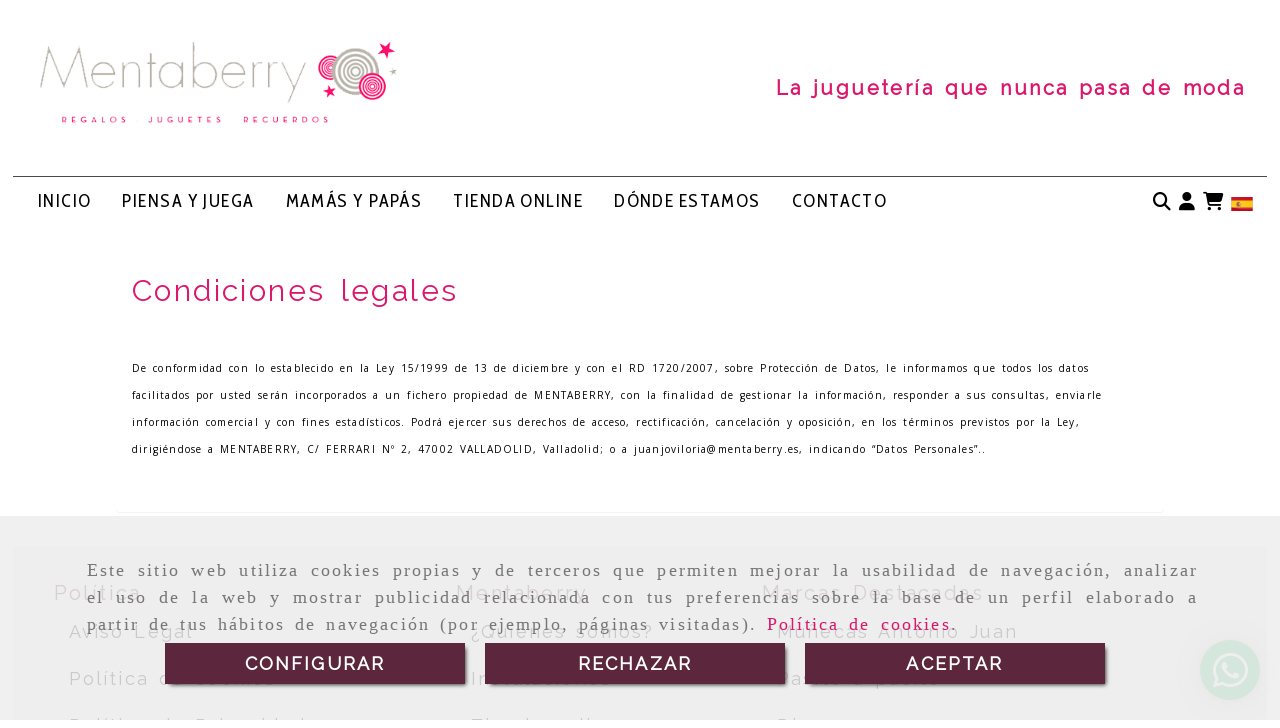

--- FILE ---
content_type: text/css
request_url: https://css.accesive.com/static/css/custom_6331.css?v7.9
body_size: 4150
content:
#sobrecabecera .navbar-default,#menuMovil .navbar-default{font-family:'Cabin Condensed',sans-serif!Important}.mod-acordeon.acordeon-custom3 .panel-title,.contenedor-producto-destacado .title,.texto-bloque .resto-contenido-bloque,section#pie .heading,#content_main h1,.banner-superior .mod-banner-plus .lt-extra-big,.modulo-datos-contacto-extendidos,.menu-productos-destacados,div#contador-regresivo .titulo-contador,#footer .navbar-default,.listado-categorias2,#pie .navbar-default,a.btn.boton-default,.btn,.servicios-formas-pago p,.texto-titulo-servicios .titulo-eslogan,.eslogan-productos-destacados .titulo-eslogan,.eslogan-barra-opciones,.banner-pie-texto .texto-banner.center{font-family:'Raleway',sans-serif!Important}.btn,a.btn.boton-default,.noUi-tooltip,.texto-titulo-servicios .titulo-eslogan,h2{font-weight:bold}.promo-portada-productos .thumb *,.promocion,.label-success,.formulario-de-contacto ::placeholder,.formulario-de-contacto input#formulario_nombre,#filtro-top .sel--black-panther,.sel__box__options:hover,#total-productos,#filtro-categorias h4,.noUi-tooltip,.vistaModa .price,.vistaModa div.product-content p,.nombre-comercial .color-fuente-secundario-2,.modulo-articulo-observatorio .cab-texto-articulo-observatorio h3.titulo-articulo-observatorio,.modulo-articulo-observatorio .cab-texto-articulo-observatorio h4.subtitulo-articulo-observatorio,.redes-sociales-barra-opciones .heading.color-fuente-destacado{color:#000 !important}.formulario-de-contacto .bg-primary,.btn-default,.menu-modulo-inverso li a{color:#000 !important}.promociones-portada .thumb .label-promocion .badge_overlay span{color:#fff !important}button.btn.boton-default{color:#fff !important}.formulario-de-contacto .bg-primary{background-color:#fff !important}div#contador-regresivo .titulo-contador.h3.color-fuente-destacado{color:#aa4f39 !important}button.btn.boton-default{background-color:#aa4f39 !important}.extra-big,.mod-eslogan .extra-big,.modulo-bloques .bloque-texto .extra-big,h1,.h1,h1.heading.color-fuente-destacado.size-h1-producto{font-size:30px !important}.big,.mod-eslogan .big,.modulo-bloques .bloque-texto .big,div#contador-regresivo .titulo-contador,.resto-contenido-bloque>span{font-size:20px !important}.medium,.mod-eslogan .medium,.modulo-bloques .bloque-texto .medium,span.heading.color-fuente-destacado,.redes-sociales-barra-opciones .heading.color-fuente-destacado,.resto-contenido-bloque p{font-size:20px !important}.sub-categoria-moda ul li a{font-size:18px}@media(min-width:992px){.extra-big,.mod-eslogan .extra-big,.modulo-bloques .bloque-texto .extra-big,h1,.h1,h1.heading.color-fuente-destacado.size-h1-producto{font-size:25px !important}.big,.mod-eslogan .big,.modulo-bloques .bloque-texto .big,div#contador-regresivo .titulo-contador,.resto-contenido-bloque>span{font-size:19px !important}.medium,.mod-eslogan .medium,.modulo-bloques .bloque-texto .medium,span.heading.color-fuente-destacado,.redes-sociales-barra-opciones .heading.color-fuente-destacado,.resto-contenido-bloque p{font-size:22px !important}}@media(min-width:1200px){.extra-big,.mod-eslogan .extra-big,.modulo-bloques .bloque-texto .extra-big,h1,.h1,h1.heading.color-fuente-destacado.size-h1-producto{font-size:30px !important}.big,.mod-eslogan .big,.modulo-bloques .bloque-texto .big,div#contador-regresivo .titulo-contador{font-size:25px !important}.resto-contenido-bloque>span{font-size:22px !important;font-weight:bold}.medium,.mod-eslogan .medium,.modulo-bloques .bloque-texto .medium,span.heading.color-fuente-destacado,.redes-sociales-barra-opciones .heading.color-fuente-destacado{font-size:20px !important}.resto-contenido-bloque p{font-size:18px !important}}@media(min-width:1600px){.extra-big,.mod-eslogan .extra-big,.modulo-bloques .bloque-texto .extra-big,.funcionalidad-contenidos.columnas h1.heading,.formulario-de-contacto h1.list-title,.panel-heading h1{font-size:35px !important}.big,.mod-eslogan .big,.modulo-bloques .bloque-texto .big,div#contador-regresivo .titulo-contador{font-size:30px !important}}.ancho #contenido>.contenido{padding-top:0}.ancho #pie>.pie{width:100%}@media all and (min-width:768px) and (max-width:1199px){#main .resto_contenidos{padding:0 0 0 5%}div#sidebar_primaria.col-sm-3{width:35%}}@media all and (max-width:767px){.ancho #contenido>.contenido,.ancho #pie>.pie,.ancho footer>.footer{padding:0 20px 0 20px}}@media all and (min-width:992px){div#contenido{margin-top:0 !important}}.sin-imagen{background:url('/data/6331/galerias/c43162bd0d7562b7f7243570e213f116260f2b88.png');background-size:cover}.jumbotron .titulo-eslogan p{margin-bottom:0}.modulo-articulo-observatorio .fondo-articulo-observatorio{position:relative !important;display:none}.modulo-articulo-observatorio .cab-texto-articulo-observatorio{margin-top:217px !important}.modulo-articulo-observatorio .cab-texto-articulo-observatorio h5.fecha-articulo-observatorio{display:none}.modulo-articulo-observatorio .descripcion-articulo-observatorio{margin-top:80px;height:240px}.modulo-articulo-observatorio .descripcion-articulo-observatorio b{display:none}.vistaModa .producto-img .btn-primary{background-color:#fff !important;color:#000 !important;border-color:transparent !important}.vistaModa .producto-img .btn-primary:hover{color:#FFF !important}.promociones-portada .thumb{overflow:unset;background-color:transparent !important}.promo-portada-productos .thumb *{text-shadow:none}.promociones-portada .thumb .imagen{overflow:hidden !important}.promo-portada-productos .thumb .contenido-promo{margin-top:20px;position:relative}.promociones-portada .thumb .label-promocion .ribbon2_listado_portada.badge_overlay{z-index:98}.promociones-portada .thumb .label-promocion .ribbon2_listado_portada.badge_overlay:before,.promociones-portada .thumb .label-promocion .ribbon2_listado_portada.badge_overlay:after{height:70px;width:70px}.promociones-portada .thumb .label-promocion .ribbon2_listado_portada.badge_overlay{width:70px;height:70px}.promociones-portada .thumb .label-promocion .ribbon2_listado_portada.badge_overlay span.top-left.label-badge{text-shadow:none}.promociones-portada .thumb .label-promocion .ribbon2_listado_portada.badge_overlay span.top-left.label-badge{font-size:20px;top:20px}@media(max-width:767px){.promociones-portada .thumb{margin-bottom:134px !important;width:90%}.promociones-portada .row.fila-promociones .bloque:last-child .thumb{margin-bottom:50px !important}}.promocion .label-promocion.movil .badge_overlay .label-badge{line-height:20px !important;color:#000;display:block}.portada .ribbon5_listado_portada.badge_overlay small,.portada .ribbon5_listado_portada.badge_overlay strong{color:#fff !important}.navbar-default li.active.version1{font-weight:bold}.modulo-container.datos-extendidos-franja{padding:20px 0 !important;margin:20px 0 !important}.col-xs-12.col-sm-12.col-md-12.text-center.ajustado.datos-extendidos-franja.margen-2x.margen-bottom-2x{margin:0 !important}@media(min-width:768px){.banner-grande .mod-banner-plus .sin-estilo .overlay{height:100%;margin-left:0;margin-top:0}.mod-banner-plus.banner-plus-hover:hover .overlay{opacity:.95}.banner-grande .mod-banner-plus .superponer-texto figcaption{margin-left:0;padding:0}}@media(min-width:992px){.banner-grande .mod-banner-plus .superponer-texto figcaption{padding:10px}}@media(min-width:992px) and (max-width:1200px){.banner-superior .mod-banner-plus .tb-extra-big{font-size:20px}.mod-banner-plus .tb-medium{font-size:18px}}.banner-pie-texto figure.sin-estilo.superponer-texto.v-bottom.h-center{display:inline}.banner-pie-texto .mod-banner-plus .superponer-texto figcaption{position:relative !important}.banner-pie-texto .mod-banner-plus .texto-banner.center{text-align:center !important;width:100% !important}.banner-pie-texto .mod-banner-plus figcaption{display:flex;padding:10px 5px}@media(min-width:768px){.modulo-productos-destacados.version4.full-width-div .nav-tabs,.modulo-productos-destacados.version4.full-width-div .tab-content{max-width:65%;margin:0 auto}}.servicios-portada-icono .servicios-portada.style1 .bloque .boton-bloque{position:relative !important}.servicios-portada-icono .servicios-portada.style1 .bloque .icono-bloque{margin-top:5px !important}.servicios-portada-icono .servicios-portada.style1 .bloque:before,.servicios-portada-icono .servicios-portada.style1 .bloque:after{display:none}.servicios-portada-icono .servicios-portada.style1 .bloque{border:transparent}@media(max-width:767px){.bloque.text-center.color_web_6_bg.padding-bottom-2x{padding-bottom:0}.servicios-formas-pago .bloque{padding:0;margin:0 !important}.servicios-portada .servicio{padding:0}}@media(min-width:992px){#contador-regresivo .v1 .reloj-grande-pc.progress{margin:0 20px}}.servicios-formas-pago .bloque{border:none !important}.servicios-formas-pago .servicios-portada.style1 .bloque:after{border:none !important;background-color:transparent}.servicios-formas-pago .servicios-portada.style1 .bloque:before{border:none !important;background-color:transparent}.servicios-formas-pago .imagen-servicio{width:60%;margin:0 auto}@media(min-width:768px) and (max-width:1199px){.servicios-formas-pago .imagen-servicio{width:80%;margin:0 auto}.servicios-portada .contenedor-servicios.ajustado{width:90% !important}}@media(max-width:767px){.bordes-encuadrados .alinear-vertical{padding:20px 0}}.mod-acordeon.acordeon-custom3 .panel-title{padding:10px 0}.mod-acordeon.acordeon-custom3 .ajusta-size-img{width:100%}@media(min-width:768px){.mod-acordeon.acordeon-custom3 .panel .panel-heading{width:100%;margin:0 auto}}.modulo-carrito .media-body a,#barra-opciones .alert-default .btn-default,.funcionalidad-carrito .fila-producto-resumen .producto-descripcion .producto-caracteristica,.funcionalidad-carrito .fila-producto-resumen .quantity-control>input,.funcionalidad-carrito .fila-totales .btn-danger,#cart_item_nro,.funcionalidad-carrito h4.color_web_1.text-center,.funcionalidad-carrito .panel .profile-nav .nav-pills>li.active a,.funcionalidad-carrito .panel .profile-nav .nav-pills>li.active .btn-link,.list-group-item.active>.badge,.nav-pills>.active>a>.badge,.badge,.funcionalidad-producto .product-info .product-details .addtocart>.quantity-cart>.option>.quantity-control>input,.funcionalidad-carrito .panel .profile-header,.funcionalidad-carrito .panel .profile-nav .nav-pills>li.active a:hover,#registro .nav-pills .descripcion,.funcionalidad-producto .product-info .product-details .addtocart>.quantity-cart>.option>.quantity-control>input,.funcionalidad-carrito .panel .profile-header div .fa,.profile-nav .nav.nav-pills.nav-stacked a,#barra-opciones ul.dropdown-menu.btn-block a{color:#000 !important}#barra-opciones .alert-default{background-color:#d7d7d7}.funcionalidad-carrito .fila-totales .btn-danger{background-color:transparent;border-color:transparent}.funcionalidad-carrito .fila-totales .btn-danger:hover{background-color:transparent;border-color:transparent;color:#f8ae00 !important}.list-group-item.active>.badge,.nav-pills>.active>a>.badge,.funcionalidad-carrito .panel .profile-header{font-weight:bold}.funcionalidad-carrito .panel .profile-nav .nav-pills .badge{background-color:#fff}#registro .nav-pills .descripcion,form#frmLogindescargas a,#content_main div#front_regist a{color:#000 !important}#content_main div#front_regist a{font-weight:bold}#content_main div#front_regist a.btn-next-prev,.btn-next-prev i.fa.fa-arrow-left,form#frmLogin a,.modal-dialog .modal-footer a{color:#000 !important}#registro .nav-pills .paso .fa-inverse,form#frmLogin .btn-primary{color:#fff !important}#content_main .modal-footer a{color:#000 !important}#filtro-top .sel--black-panther,.sel__box__options:hover,#total-productos{color:#000}.modulo-container.modServicios div.funcionalidad-productos .sub-categoria-moda ul li a{color:#fff !important;font-weight:bold}.panel-body .btn-group .btn-primary{background-color:#004d92 !important;border-color:transparent !important}.funcionalidad-carrito .panel .btn-group .btn.btn-pedido-pagado{background-color:#004b00}.funcionalidad-carrito .panel .btn-group .btn.btn-pedido-preparando{background-color:#ae5f00}.funcionalidad-carrito .panel .btn-group .btn.btn-pedido-cancelado{background-color:#8d0000}.funcionalidad-carrito .panel .btn-group .btn.btn-pedido-recibido{background-color:#8600a6}.funcionalidad-carrito .panel .btn-group .btn.btn-pedido-pendiente{background-color:#00524f}.funcionalidad-carrito .panel td .btn-default{color:#383838 !important;background-color:transparent !important;border-color:transparent !important}@media(min-width:768px) and (max-width:991px){.funcionalidad-carrito .col-sm-3,.funcionalidad-carrito .col-sm-9{width:100%}.funcionalidad-carrito .panel-body .content_form .col-sm-8{width:100%}}@media(min-width:992px){.funcionalidad-carrito .panel-body .content_form .col-sm-8{width:100%}}@media(min-width:992px) and (max-width:1199px){.funcionalidad-carrito .col-sm-3{width:40%}.funcionalidad-carrito .col-sm-9{width:60%}}button.btn.boton-aceptar.habilitado{color:#000!Important}a#mas,a#menos{color:#000!Important;font-weight:bold}.pagination>.disabled>span,.pagination>.disabled>span:hover,.pagination>.disabled>span:focus,.pagination>.disabled>a,.pagination>.disabled>a:hover,.pagination>.disabled>a:focus{color:#000 !important}span.sel__box__options.sel__box__options--black-panther.selector__filtro__itemsporpagina,span.sel__box__options.sel__box__options--black-panther.selector__filtro__orden.selected,span.sel__box__options.sel__box__options--black-panther.selector__filtro__orden{color:#000 !important}li#usuario_tab.active .descripcion,li#datos_tab.active .descripcion,li#direccion_tab.active .descripcion{color:#fff !important}.funcionalidad-carrito section.panel,.profile-header h3{color:#fff !important}.funcionalidad-carrito section.panel .controls{color:#000}.funcionalidad-carrito section.panel .controls input{width:100%}.pull-right .img-limit{height:auto;margin-left:0;margin-top:0;margin-bottom:40px}.pull-left .img-limit{height:auto;margin-right:0;margin-top:0;margin-bottom:40px}@media(max-width:767px){.pull-right .img-limit{margin-left:0;margin-top:20px;margin-bottom:40px}.pull-left .img-limit{margin-right:0;margin-top:20px;margin-bottom:40px}}@media(min-width:768px){.img-derecha,.img-izquierda{width:350px}.pull-right .img-limit{margin:0 0 20px 40px !important}.pull-left .img-limit{margin:0 40px 20px 0 !important}}@media(min-width:768px) and (max-width:991px){.pull-right .img-limit,.funcionalidad-contenidos.columnas .contenido-columnas .img-derecha,.img-derecha{margin-left:20px;margin-top:0;margin-bottom:20px;width:250px !important;height:auto}.pull-left .img-limit,.funcionalidad-contenidos.columnas .contenido-columnas .img-izquierda,.img-izquierda{margin-right:20px;margin-top:0;margin-bottom:20px;width:280px !important;height:auto}}@media(min-width:992px) and (max-width:1199px){.pull-right .img-limit,.funcionalidad-contenidos.columnas .contenido-columnas .img-derecha,.img-derecha{width:320px !important;margin:0 0 20px 20px !important}.pull-left .img-limit,.funcionalidad-contenidos.columnas .contenido-columnas .img-izquierda,.img-izquierda{width:320px !important;margin:0 20px 20px 0 !important}}@media(min-width:1200px){.pull-right .img-derecha,.pull-right .img-limit,.img-derecha{width:350px;margin:0 0 20px 20px !important}.pull-left .img-izquierda,.pull-left .img-limit,.img-izquierda{width:350px;margin:0 20px 20px 0 !important}}@media(min-width:1600px){.pull-right .img-derecha,.pull-right .img-limit,.img-derecha{width:400px;margin:0 0 20px 20px !important}.pull-left .img-izquierda,.pull-left .img-limit,.img-izquierda{width:400px;margin:0 20px 20px 0 !important}}.promocion2 .tipo-promocion span strong{color:#000 !important}.ancho #barra-opciones>.barra-opciones,.ancho #sobrecabecera>.sobrecabecera,section#pie,.ancho footer>.footer,.ancho #bajo-footer>.bajo-footer{width:100% !important}section#pie{margin:0 auto}.pie.zona{padding:0 25px !important;margin:0 25px}@media(min-width:1200px){.ancho #barra-opciones>.barra-opciones,.ancho #sobrecabecera>.sobrecabecera,section#pie,.ancho footer>.footer,.ancho #bajo-footer>.bajo-footer{width:98% !important}.ancho:not(.pac-fluido) #contenido>.contenido{width:85% !important}}@media(min-width:1600px){.ancho #barra-opciones>.barra-opciones,.ancho #sobrecabecera>.sobrecabecera,section#pie,.ancho footer>.footer,.ancho #bajo-footer>.bajo-footer{width:70% !important}.ancho:not(.pac-fluido) #contenido>.contenido{width:70% !important}}#sobrecabecera .navbar-collapse{padding-right:0;padding-left:0}.formulario-de-contacto .popover{font-size:14px}.controls .radio{font-size:14px !important}@media(max-width:991px){.bordes-encuadrados{margin-left:0;margin-right:0}}@media(min-width:992px){.bordes-encuadrados .funcionalidad-scroll-form{margin-top:100px}}@media(min-width:1200px){.bordes-encuadrados .funcionalidad-scroll-form{margin-top:120px}}.mod-banner-plus .texto-banner.center span{display:block}.formaspago i{padding:10px}@media(min-width:1025px){.mod-banner-plus .lt-extra-big{font-size:24px}}@media(min-width:1600px){.mod-banner-plus .lt-extra-big{font-size:32px}}#slider-range .noUi-handle-lower .noUi-tooltip{left:-7px}#slider-range .noUi-handle-upper .noUi-tooltip{left:-30px}.desplegable-interior{margin-bottom:15px}div#filtro-categorias .precios{margin-top:30px}#slider-range{margin-top:60px !important;margin-bottom:30px}.contenidos-relaccionados.columnas span.h3{color:#fff}.contenidos-relaccionados.columnas span.card-nombre.h4{display:block;height:90px}.contenidos-relaccionados.columnas .centrarEnlace{position:absolute;bottom:0;width:100%}.contenidos-relaccionados.columnas .card-content{height:250px !important}.contenidos-relaccionados.columnas .card.producto .btn-ver{width:96%}div#carousel-miniaturas-productos-individual .col-xs-12.col-sm-6.col-md-3{width:96%}@media(min-width:768px){div#carousel-miniaturas-productos-individual .col-xs-12.col-sm-6.col-md-3{width:48%}}@media(min-width:992px){div#carousel-miniaturas-productos-individual .col-xs-12.col-sm-6.col-md-3{width:24%}}.portada .menu-modulo-inverso{background-color:#eee !important}.modulo-container .funcionalidad-contenidos.ficha-observatorios{text-align:left}blockquote{font-size:20px;border-left:5px solid #dc186c;background-color:#f9f9f9}.funcionalidad-contenidos.columnas hr{width:100%}.listado-well-03{display:flex}@media(max-width:1024px){.listado-well-03{display:flex;flex-direction:column}}.listado-well-03 .bloque-well h4{color:#5c263d;font-size:21px;font-weight:bold}.listado-well-03 .bloque-well{background-color:#fbfbfb;margin:10px;padding:20px;text-align:center;border:3px solid #8d777e;border-radius:20px}#content_main .color-fuente-intermedio{color:#5c2661 !important}a.btn.boton-eslogan,a.btn.btn-primary,button.btn.boton-default,button.btn.btn-primary{background-color:#5c263d!Important;color:white!Important;border-radius:0!Important;border:0}a.btn.boton-eslogan:hover,a.btn.btn-primary:hover,button.btn.boton-default:hover,button.btn.btn-primary:hover{background-color:#dc186c!Important}.bordes-encuadrados .encabezado-form{margin-top:0!Important}.modulo-buscador:not(.buscador-pantalla-completa) .right-inner-addon button{line-height:64px}.text-muted{color:#2b2b2b}@media(max-width:764px){.banner-03 span.mb-extra-big.tb-extra-big.lt-extra-big{display:none}}.funcionalidad-carrito .panel .profile-header{background:#eee}.funcionalidad-carrito section.panel,.profile-header h3{color:#000 !important}.funcionalidad-carrito .panel .profile-nav .nav-pills>li.active>a{background-color:#fff;border-left:10px solid #dc186c;border-radius:0}.badge.badge-destacado{background-color:#d3cfca !important;color:#fff !important}ul.listado-aire-01 li{margin-bottom:1.2em}.vistaModa .product-content{padding:15px}.vistaModa .price{bottom:-10px}i.fa.fa-trash-o{color:#fff!Important}::placeholder{color:#333!Important}.producto-ficha .label-danger,.producto-ficha-portada .label-danger,.funcionalidad-producto .label-danger,.producto-ecommerce3-listado .label-danger{background-color:#8a120f}.formulario-de-contacto .alinear-vertical{align-items:flex-start}@media(min-width:1600px){.caption-contenido span.h4{min-height:100px}}@media(min-width:1200px) and (max-width:1600px){.caption-contenido span.h4{min-height:100px}}@media(min-width:1024px) and (max-width:1200px){.caption-contenido span.h4{min-height:80px}}@media(min-width:768px) and (max-width:1024px){.caption-contenido span.h4{min-height:135px}}


--- FILE ---
content_type: application/javascript
request_url: https://js.accesive.com/static/js/custom_6331.js?v7.9
body_size: 441
content:
$( ".portada h1.sr-only" ).insertBefore( $( ".modulo-logotipo" ) );
$('.boton-bloque a.btn.boton-default').addClass('medium');

new WOW().init();

// Ejemplo de animación wow
$("#content_top .modulo-datos-contacto-extendidos.horizontal").addClass('wow bounceIn').attr("data-wow-delay","1200ms");
var elem1 = $(".banner-superior.banner-01").addClass('wow zoomIn').attr("data-wow-delay","400ms").attr("data-wow-duration","2s");
var elem2 = $(".banner-superior.banner-02").addClass('wow zoomIn').attr("data-wow-delay","800ms").attr("data-wow-duration","2s");
var elem3 = $(".banner-superior.banner-03").addClass('wow zoomIn').attr("data-wow-delay","1200ms").attr("data-wow-duration","2s");
var elem4 = $(".banner-pie-texto:nth-child(1)").addClass('wow zoomIn').attr("data-wow-delay","1600ms").attr("data-wow-duration","2s");
var elem5 = $(".banner-pie-texto:nth-child(2)").addClass('wow zoomIn').attr("data-wow-delay","2000ms").attr("data-wow-duration","2s");
var elem6 = $(".banner-pie-texto:nth-child(3)").addClass('wow zoomIn').attr("data-wow-delay","2400ms").attr("data-wow-duration","2s");


$(".eslogan-productos-destacados .titulo-eslogan p").addClass('wow pulse').attr("data-wow-delay","500ms");
$("div#contador-regresivo .titulo-contador ").addClass('wow pulse').attr("data-wow-delay","500ms");


var elem7 = $(".servicios-portada-icono .servicios-portada-bloques .servicio:first-child").addClass('wow zoomIn').attr("data-wow-delay","500ms").attr("data-wow-duration","2s");
var elem8 = $(".servicios-portada-icono .servicios-portada-bloques .servicio:nth-child(2)").addClass('wow zoomIn').attr("data-wow-delay","900ms").attr("data-wow-duration","2s");
var elem9 = $(".servicios-portada-icono .servicios-portada-bloques .servicio:nth-child(3)").addClass('wow zoomIn').attr("data-wow-delay","1300ms").attr("data-wow-duration","2s");
var elem10 = $(".servicios-portada-icono .servicios-portada-bloques .servicio:nth-child(4)").addClass('wow zoomIn').attr("data-wow-delay","1700ms").attr("data-wow-duration","2s");



var elem13 = $(".portada #pie").addClass('wow zoomIn').attr("data-wow-delay","100ms").attr("data-wow-duration","1s");
var elem11 = $(".servicios-formas-pago .servicios-portada-bloques .servicio:first-child").addClass('wow zoomIn').attr("data-wow-delay","600ms").attr("data-wow-duration","2s");
var elem12 = $(".servicios-formas-pago .servicios-portada-bloques .servicio:nth-child(2)").addClass('wow zoomIn').attr("data-wow-delay","1000ms").attr("data-wow-duration","2s");
var elem13 = $(".servicios-formas-pago .servicios-portada-bloques .servicio:nth-child(3)").addClass('wow zoomIn').attr("data-wow-delay","1400ms").attr("data-wow-duration","2s");